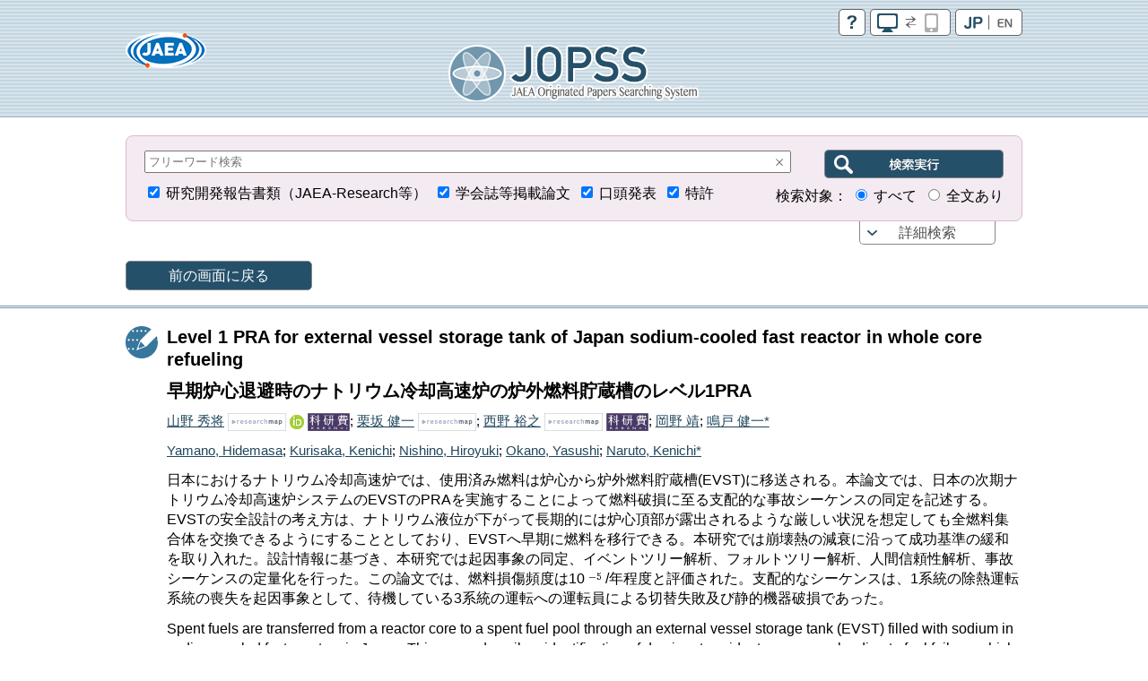

--- FILE ---
content_type: text/html;charset=UTF-8
request_url: https://jopss.jaea.go.jp/search/jsp/getcount.jsp?tn=5062590&lang=0&_=1768619354056
body_size: -202
content:


<html>
<body>
		1922 Accesses<br/>

</body>
</html>

